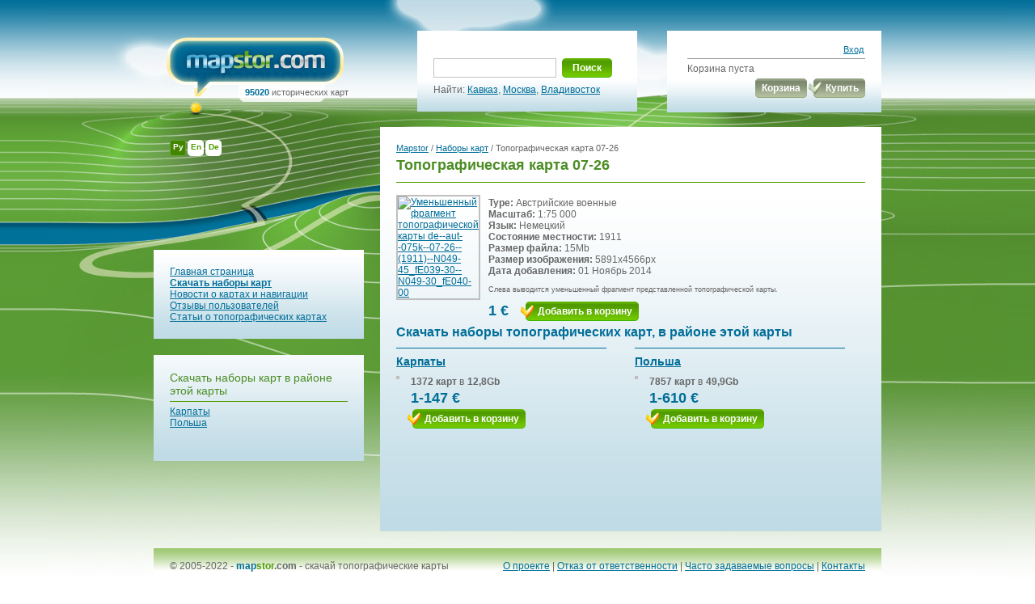

--- FILE ---
content_type: text/html; charset=UTF-8
request_url: https://mapstor.com/ru/map/de--aut--075k--07-26--(1911)--N049-45_fE039-30--N049-30_fE040-00.html
body_size: 4652
content:

<!DOCTYPE html PUBLIC "-//W3C//DTD XHTML 1.0 Transitional//EN" "http://www.w3.org/TR/xhtml1/DTD/xhtml1-transitional.dtd">
<html xmlns="http://www.w3.org/1999/xhtml" >
<head>
<meta http-equiv="Content-Type" content="text/html; charset=UTF-8" />	
	<title>Скачать топографическую карту окрестностей - mapstor.com </title>
	<meta name="Keywords" content="" />
	<meta name="Description" content="Скачать топографическую карту de--aut--075k--07-26--(1911)--N049-45_fE039-30--N049-30_fE040-00 масштаба" />
	<meta name="geo.position" content="49.625;22.083333" />		<link rel="alternate" hreflang="x-default" href="/map/de--aut--075k--07-26--(1911)--N049-45_fE039-30--N049-30_fE040-00.html" />
	<link rel="alternate" hreflang="en" href="/map/de--aut--075k--07-26--(1911)--N049-45_fE039-30--N049-30_fE040-00.html" />
	<link rel="alternate" hreflang="ru" href="/ru/map/de--aut--075k--07-26--(1911)--N049-45_fE039-30--N049-30_fE040-00.html" />
	<link rel="alternate" hreflang="de" href="/de/map/de--aut--075k--07-26--(1911)--N049-45_fE039-30--N049-30_fE040-00.html" />
	<link rel="stylesheet" href="/img/css/main.css" type="text/css" />
	
	<script src="/cssjs.php?inst=app&amp;lang=ru&amp;part=index&amp;type=js" type="text/javascript"></script>


<!--<script>
  (function(i,s,o,g,r,a,m){i['GoogleAnalyticsObject']=r;i[r]=i[r]||function(){
  (i[r].q=i[r].q||[]).push(arguments)},i[r].l=1*new Date();a=s.createElement(o),
  m=s.getElementsByTagName(o)[0];a.async=1;a.src=g;m.parentNode.insertBefore(a,m)
  })(window,document,'script','https://www.google-analytics.com/analytics.js','ga');

  ga('create', 'UA-536620-1', 'auto');
  ga('send', 'pageview');
</script>-->
<!-- Google tag (gtag.js) -->
<script async src="https://www.googletagmanager.com/gtag/js?id=G-TYFT29GRPC"></script>
<script>
  window.dataLayer = window.dataLayer || [];
  function gtag(){dataLayer.push(arguments);}
  gtag('js', new Date());

  gtag('config', 'G-TYFT29GRPC');
</script>
<!--<script>
  
  Array.prototype.reduce = function(callback, initialVal) {
    var accumulator = (initialVal === undefined) ? undefined : initialVal;
    for (var i = 0; i < this.length; i++) {
        if (accumulator !== undefined)
            accumulator = callback.call(undefined, accumulator, this[i], i, this);
        else
            accumulator = this[i];
    }
    return accumulator;
};
</script>
-->
<script>
(function () {
  var AP = Array.prototype;

  // Проверка: есть ли корректный reduce
  var ok = typeof AP.reduce === 'function';
  if (ok) {
    try {
      // 1) пустой массив без initialValue должен кидать
      var threw = false; try { [].reduce(function(){}) } catch (e) { threw = true; }
      if (!threw) ok = false;
      // 2) базовая арифметика
      if ([1,2,3].reduce(function(a,b){return a+b;}, 0) !== 6) ok = false;
    } catch (e) { ok = false; }
  }

  if (!ok) {
    Object.defineProperty(AP, 'reduce', {
      value: function reduce(callback /*, initialValue */) {
        if (this == null) throw new TypeError('Array.prototype.reduce called on null or undefined');
        if (typeof callback !== 'function') throw new TypeError(callback + ' is not a function');

        var O = Object(this);
        var len = O.length >>> 0;
        var k = 0, acc;

        if (arguments.length > 1) {
          acc = arguments[1];
        } else {
          while (k < len && !(k in O)) k++;
          if (k >= len) throw new TypeError('Reduce of empty array with no initial value');
          acc = O[k++];
        }

        for (; k < len; k++) {
          if (k in O) acc = callback(acc, O[k], k, O);
        }
        return acc;
      },
      writable: true,
      configurable: true,
      enumerable: false
    });
  }
})();
</script>

</head>
<body>




<table width="100%" height="100%" border="0" cellspacing="0" cellpadding="0">
  <tr>
    <td class="left_bg_px"><div class="left_bg"><img src="/img/0.gif" alt="" width="1" height="734" /></div></td>
    <td class="bg" width="900">
		<div class="relative">
			<div class="language">
									<a href="/ru/map/de--aut--075k--07-26--(1911)--N049-45_fE039-30--N049-30_fE040-00.html" class="act">Ру</a>									<a href="/map/de--aut--075k--07-26--(1911)--N049-45_fE039-30--N049-30_fE040-00.html" >En</a>									<a href="/de/map/de--aut--075k--07-26--(1911)--N049-45_fE039-30--N049-30_fE040-00.html" >De</a>																	<div class="cl"></div>
							</div>
		</div>
		<div class="head">
			<table width="100%" border="0" cellspacing="0" cellpadding="0">
			  <tr>
				<td width="35%">
  					<div class="logo">
						<div><a href="/ru/"><img src="/img/logo.jpg" alt="Скачать топографические карты с привязками" /></a></div>
						<div class="logo_b"><span>95020</span> исторических карт</div>
					</div>
  				</td>
				<td width="35%">
					<div class="search">﻿<form action="/ru/search" method="get" id="search"><!--*-->
<table cellpadding="0" cellspacing="0" border="0" >
  <tr>
	<td>
		<table border="0" cellspacing="0" cellpadding="0">
		  <tr>
			<td><input type="text" name="q" value='' class="field"></td>
			<td width="5"><img src="/img/button_left.gif" alt="" class="button" /></td>
			<td ><a href="#" onClick="$('search').submit();" class="button_bg s">Поиск</a></td>
			<td width="5"><img src="/img/button_right.gif" alt="" /></td>
		  </tr>
		</table>
	</td>
  </tr>
  <tr>
	<td>Найти:
					<a href="/ru/search?q=кавказ">Кавказ</a>, <a href="/ru/search?q=москва">Москва</a>, <a href="/ru/search?q=владивосток">Владивосток</a>
			</td>
  </tr>
	
</table>
</form>

					</div>
				</td>
				<td width="30%">
                			<div class="basket">
						<div class="login">
	<table width="218" border="0" cellspacing="0" cellpadding="0">
		  <tr>
		<td align="right"><a href="/ru/account/login.html">Вход</a></td>
	  </tr>
	  	</table>
</div>
						<span id="CartCollapse">
	Корзина пуста
<table border="0" cellspacing="0" cellpadding="0" class="mt5" width="100%">
  <tr>
	<td width="100%"></td>
	<td>
		<table border="0" cellspacing="0" cellpadding="0" class="sbm">
		  <tr>
			<td width="5"><img src="/img/button_gr_left.gif" alt="" /></td>
			<td><a href="#" class="button_gr_bg">Корзина</a></td>
			<td width="5"><img src="/img/button_gr_right.gif" alt="" class="mr2" /></td>
		  </tr>
		</table>
	</td>
	<td>
		<table border="0" cellspacing="0" cellpadding="0">
		  <tr>
			<td width="5"><img src="/img/button_gr_left_a.gif" alt="" /></td>
			<td><a href="#" class="button_gr_bg">Купить</a></td>
			<td width="5"><img src="/img/button_gr_right.gif" alt="" /></td>
		  </tr>
		</table>
	</td>
  </tr>
</table>
</span>
					</div>
					<div class="cl"></div>
				</td>
			  </tr>
			</table>
		</div>
		<div><img src="/img/0.gif" alt="" width="900" height="1" /></div>
		<div class="content">
			   			<div class="cont_in">
	<div class="left fl">
								<div class="block_m">
			<a href="/ru/">Главная страница</a><br /><a href="/ru/map-sets.html"><b>Скачать наборы карт</b></a><br /><a href="/ru/news.html">Новости о картах и навигации</a><br /><a href="/ru/references.html">Отзывы пользователей</a><br /><a href="/ru/articles.html">Статьи о топографических картах</a>
			</div>
			<div class="block_b">
			<h3><span>Скачать наборы карт в районе этой карты</span></h3>
<p class="gr">
          	 <a href="/ru/map-sets/travel-maps/carpathian.html">Карпаты</a><br />
        	 <a href="/ru/map-sets/country-maps/poland.html">Польша</a><br />
      </p>
			</div>
				
	</div>
  	<div class="fl w600">
		<div class="block_b_in">
			<div class="navigation"><a href="/ru/">Mapstor</a> / <a 
href="/ru/map-sets.html">Наборы карт</a> / Топографическая карта 07-26</div>
<h1>Топографическая карта 07-26</h1>
<div class="block in">
	<table width="100%" border="0" cellspacing="0" cellpadding="0">
	  <tr>
		<td>
			
			<a target="_blank" href="https://cdn.mapstor.com/data/map-previewf/de--aut--075k/gif/de--aut--075k--07-26--(1911)--N049-45_fE039-30--N049-30_fE040-00.jpg" class="preview"><img src="https://cdn.mapstor.com/data/map-preview/de--aut--075k/gif/de--aut--075k--07-26--(1911)--N049-45_fE039-30--N049-30_fE040-00.png" alt="Уменьшенный фрагмент топографической карты de--aut--075k--07-26--(1911)--N049-45_fE039-30--N049-30_fE040-00" width="320" height="240" /></a>
		</td>
		<td class="right" width="100%">

      <strong>Type:</strong> Австрийские военные<br />
      <strong>Масштаб:</strong> 1:75 000<br />
      <strong>Язык:</strong> Немецкий<br />
      <strong>Состояние местности:</strong> 1911<br />      <strong>Размер файла:</strong> 15Mb<br />
      <strong>Размер изображения:</strong> 5891x4566px<br />
	  <strong>Дата добавления:</strong> 01 Ноябрь 2014<br />
			<div class="help">Слева выводится уменьшенный фрагмент представленной топографической карты.</div>
			<table width="100%" border="0" cellspacing="0" cellpadding="0">
			  <tr>
				<td width="40" class="price_in middle">1&nbsp;&euro;</td>
				<td>
				<form action="/index.php" method="post" id="addCardForm_44932" name="addCardForm_44932"><!--*--><input type="hidden" name="action" value="collapse" /><input type="hidden" name="id" value="CARD:44932" /><input type="hidden" name="mode" value="add" /><input type="hidden" name="prj" value="YXBwOmNhcnR8cnV8Y2FydA" />
                    <table border="0" cellspacing="0" cellpadding="0">
					  <tr>
						<td width="5"><img height="24" src="/img/button_left_a.gif" alt="" /></td>
						<td><a href="#" onclick="$('addCardForm_44932').submit(); return false;" class="button_bg" >Добавить в корзину</td>
						<td width="5"><img height="24" src="/img/button_right.gif" alt="" /></td>
					  </tr>
					</table>
				</form>
				</td>
			  </tr>
			</table>
		</td>
	  </tr>
	</table>
</div>


<h2>Скачать наборы топографических карт, в районе этой карты</h3>
<table width="100%" border="0" cellspacing="0" cellpadding="0">
  <tr>
              <td class="bord" width="51%">
            <div class="block">
	<h4><a href="/ru/map-sets/travel-maps/carpathian.html">Карпаты</a></h4>
	<a href="/ru/map-sets/travel-maps/carpathian.html" class="fl preview"><img src="https://cdn.mapstor.com/data/coverage/78-62/carpathian.gif" alt="" /></a>
	<div class="fl mt8">
		<strong class="ml2">1372 карт</strong> в<strong class="ml2">12,8Gb</strong>
		<div class="price">1-147&nbsp;&euro;</div>
		<form action="/index.php" method="post" id="addForm_54" name="addForm_54"><!--*--><input type="hidden" name="action" value="collapse" /><input type="hidden" name="id" value="SET:54" /><input type="hidden" name="mode" value="add" /><input type="hidden" name="prj" value="YXBwOmNhcnR8cnV8Y2FydA" />
		<table border="0" cellspacing="0" cellpadding="0">
	  		<tr>
				<td width="5"><img src="/img/button_left_a.gif" alt="" /></td>
				<td><a href="#" onclick="$('addForm_54').submit(); return false;" class="button_bg">Добавить в корзину</a></td>
				<td width="5"><img src="/img/button_right.gif" alt="" /></td>
	  		</tr>
		</table>
		</form>
	</div>
	<div class="cl"></div>
</div>
    </td>
                    <td class="two">
            <div class="block">
	<h4><a href="/ru/map-sets/country-maps/poland.html">Польша</a></h4>
	<a href="/ru/map-sets/country-maps/poland.html" class="fl preview"><img src="https://cdn.mapstor.com/data/coverage/78-62/poland.gif" alt="" /></a>
	<div class="fl mt8">
		<strong class="ml2">7857 карт</strong> в<strong class="ml2">49,9Gb</strong>
		<div class="price">1-610&nbsp;&euro;</div>
		<form action="/index.php" method="post" id="addForm_204" name="addForm_204"><!--*--><input type="hidden" name="action" value="collapse" /><input type="hidden" name="id" value="SET:204" /><input type="hidden" name="mode" value="add" /><input type="hidden" name="prj" value="YXBwOmNhcnR8cnV8Y2FydA" />
		<table border="0" cellspacing="0" cellpadding="0">
	  		<tr>
				<td width="5"><img src="/img/button_left_a.gif" alt="" /></td>
				<td><a href="#" onclick="$('addForm_204').submit(); return false;" class="button_bg">Добавить в корзину</a></td>
				<td width="5"><img src="/img/button_right.gif" alt="" /></td>
	  		</tr>
		</table>
		</form>
	</div>
	<div class="cl"></div>
</div>
    </td>
            </tr>
</table>



		</div>
	</div>
	<div class="cl"></div>
</div>   					</div>
		<div class="footer">
			<div class="copy fl">
				&copy; 2005-2022 - <strong><span class="blue">map</span><span class="green">stor</span>.com</strong> - <span class="gray"><a href="/ru/">скачай топографические карты</a></span>
			</div>
			<div class="menu fr">
					<a href="/ru/about.html">О проекте</a> |	<a href="/ru/disclaimer.html">Отказ от ответственности</a> |	<a href="/ru/faq.html">Часто задаваемые вопросы</a> |	<a href="/ru/contacts.html">Контакты</a>
			</div>
			<div class="cl"></div>
		</div>
	</td>
    <td class="right_bg_px"><div class="right_bg"><img src="/img/0.gif" alt="" width="1" height="734" /></div></td>
  </tr>
</table>

</body>
</html>
<!--
0.10066299999926
app = 0.1007[100%]
app // run = 0.0008[1%]
search-search_form // run = 0.0001[0%]
users-loginfo // run = 0.0006[1%]
cart-collapse // run = 0.0352[35%]
maps-index-left // run = 0.0006[1%]
maps // run = 0.0229[23%]
articles-footer_links // run = 0.0015[1%]
app // show = 0.0182[18%]
search-search_form // show = 0.0026[3%]
users-loginfo // show = 0.0008[1%]
cart-collapse // show = 0.0019[2%]
maps-index-left // show = 0.0011[1%]
maps // show = 0.0062[6%]
articles-footer_links // show = 0.0009[1%]
app // close = 0.0001[0%]
-->
